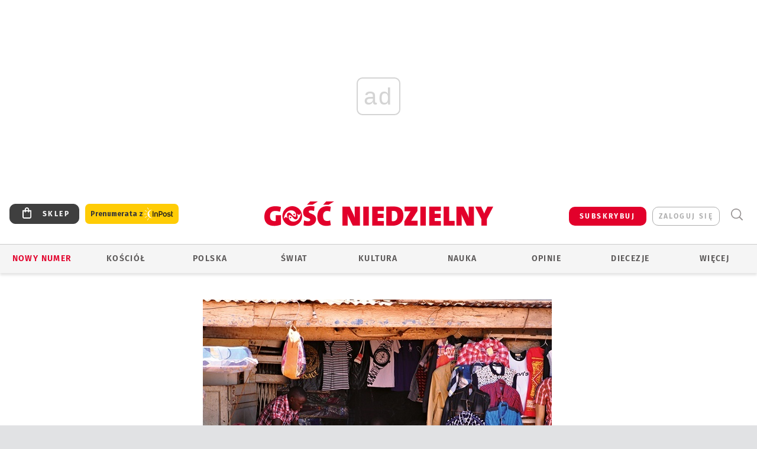

--- FILE ---
content_type: text/html; charset=utf-8
request_url: https://www.google.com/recaptcha/api2/anchor?ar=1&k=6LfKq5UUAAAAAMU4Rd1_l_MKSJAizQb5Mk_8bFA_&co=aHR0cHM6Ly93d3cuZ29zYy5wbDo0NDM.&hl=en&v=N67nZn4AqZkNcbeMu4prBgzg&size=invisible&anchor-ms=20000&execute-ms=30000&cb=99e1d010w9tz
body_size: 48717
content:
<!DOCTYPE HTML><html dir="ltr" lang="en"><head><meta http-equiv="Content-Type" content="text/html; charset=UTF-8">
<meta http-equiv="X-UA-Compatible" content="IE=edge">
<title>reCAPTCHA</title>
<style type="text/css">
/* cyrillic-ext */
@font-face {
  font-family: 'Roboto';
  font-style: normal;
  font-weight: 400;
  font-stretch: 100%;
  src: url(//fonts.gstatic.com/s/roboto/v48/KFO7CnqEu92Fr1ME7kSn66aGLdTylUAMa3GUBHMdazTgWw.woff2) format('woff2');
  unicode-range: U+0460-052F, U+1C80-1C8A, U+20B4, U+2DE0-2DFF, U+A640-A69F, U+FE2E-FE2F;
}
/* cyrillic */
@font-face {
  font-family: 'Roboto';
  font-style: normal;
  font-weight: 400;
  font-stretch: 100%;
  src: url(//fonts.gstatic.com/s/roboto/v48/KFO7CnqEu92Fr1ME7kSn66aGLdTylUAMa3iUBHMdazTgWw.woff2) format('woff2');
  unicode-range: U+0301, U+0400-045F, U+0490-0491, U+04B0-04B1, U+2116;
}
/* greek-ext */
@font-face {
  font-family: 'Roboto';
  font-style: normal;
  font-weight: 400;
  font-stretch: 100%;
  src: url(//fonts.gstatic.com/s/roboto/v48/KFO7CnqEu92Fr1ME7kSn66aGLdTylUAMa3CUBHMdazTgWw.woff2) format('woff2');
  unicode-range: U+1F00-1FFF;
}
/* greek */
@font-face {
  font-family: 'Roboto';
  font-style: normal;
  font-weight: 400;
  font-stretch: 100%;
  src: url(//fonts.gstatic.com/s/roboto/v48/KFO7CnqEu92Fr1ME7kSn66aGLdTylUAMa3-UBHMdazTgWw.woff2) format('woff2');
  unicode-range: U+0370-0377, U+037A-037F, U+0384-038A, U+038C, U+038E-03A1, U+03A3-03FF;
}
/* math */
@font-face {
  font-family: 'Roboto';
  font-style: normal;
  font-weight: 400;
  font-stretch: 100%;
  src: url(//fonts.gstatic.com/s/roboto/v48/KFO7CnqEu92Fr1ME7kSn66aGLdTylUAMawCUBHMdazTgWw.woff2) format('woff2');
  unicode-range: U+0302-0303, U+0305, U+0307-0308, U+0310, U+0312, U+0315, U+031A, U+0326-0327, U+032C, U+032F-0330, U+0332-0333, U+0338, U+033A, U+0346, U+034D, U+0391-03A1, U+03A3-03A9, U+03B1-03C9, U+03D1, U+03D5-03D6, U+03F0-03F1, U+03F4-03F5, U+2016-2017, U+2034-2038, U+203C, U+2040, U+2043, U+2047, U+2050, U+2057, U+205F, U+2070-2071, U+2074-208E, U+2090-209C, U+20D0-20DC, U+20E1, U+20E5-20EF, U+2100-2112, U+2114-2115, U+2117-2121, U+2123-214F, U+2190, U+2192, U+2194-21AE, U+21B0-21E5, U+21F1-21F2, U+21F4-2211, U+2213-2214, U+2216-22FF, U+2308-230B, U+2310, U+2319, U+231C-2321, U+2336-237A, U+237C, U+2395, U+239B-23B7, U+23D0, U+23DC-23E1, U+2474-2475, U+25AF, U+25B3, U+25B7, U+25BD, U+25C1, U+25CA, U+25CC, U+25FB, U+266D-266F, U+27C0-27FF, U+2900-2AFF, U+2B0E-2B11, U+2B30-2B4C, U+2BFE, U+3030, U+FF5B, U+FF5D, U+1D400-1D7FF, U+1EE00-1EEFF;
}
/* symbols */
@font-face {
  font-family: 'Roboto';
  font-style: normal;
  font-weight: 400;
  font-stretch: 100%;
  src: url(//fonts.gstatic.com/s/roboto/v48/KFO7CnqEu92Fr1ME7kSn66aGLdTylUAMaxKUBHMdazTgWw.woff2) format('woff2');
  unicode-range: U+0001-000C, U+000E-001F, U+007F-009F, U+20DD-20E0, U+20E2-20E4, U+2150-218F, U+2190, U+2192, U+2194-2199, U+21AF, U+21E6-21F0, U+21F3, U+2218-2219, U+2299, U+22C4-22C6, U+2300-243F, U+2440-244A, U+2460-24FF, U+25A0-27BF, U+2800-28FF, U+2921-2922, U+2981, U+29BF, U+29EB, U+2B00-2BFF, U+4DC0-4DFF, U+FFF9-FFFB, U+10140-1018E, U+10190-1019C, U+101A0, U+101D0-101FD, U+102E0-102FB, U+10E60-10E7E, U+1D2C0-1D2D3, U+1D2E0-1D37F, U+1F000-1F0FF, U+1F100-1F1AD, U+1F1E6-1F1FF, U+1F30D-1F30F, U+1F315, U+1F31C, U+1F31E, U+1F320-1F32C, U+1F336, U+1F378, U+1F37D, U+1F382, U+1F393-1F39F, U+1F3A7-1F3A8, U+1F3AC-1F3AF, U+1F3C2, U+1F3C4-1F3C6, U+1F3CA-1F3CE, U+1F3D4-1F3E0, U+1F3ED, U+1F3F1-1F3F3, U+1F3F5-1F3F7, U+1F408, U+1F415, U+1F41F, U+1F426, U+1F43F, U+1F441-1F442, U+1F444, U+1F446-1F449, U+1F44C-1F44E, U+1F453, U+1F46A, U+1F47D, U+1F4A3, U+1F4B0, U+1F4B3, U+1F4B9, U+1F4BB, U+1F4BF, U+1F4C8-1F4CB, U+1F4D6, U+1F4DA, U+1F4DF, U+1F4E3-1F4E6, U+1F4EA-1F4ED, U+1F4F7, U+1F4F9-1F4FB, U+1F4FD-1F4FE, U+1F503, U+1F507-1F50B, U+1F50D, U+1F512-1F513, U+1F53E-1F54A, U+1F54F-1F5FA, U+1F610, U+1F650-1F67F, U+1F687, U+1F68D, U+1F691, U+1F694, U+1F698, U+1F6AD, U+1F6B2, U+1F6B9-1F6BA, U+1F6BC, U+1F6C6-1F6CF, U+1F6D3-1F6D7, U+1F6E0-1F6EA, U+1F6F0-1F6F3, U+1F6F7-1F6FC, U+1F700-1F7FF, U+1F800-1F80B, U+1F810-1F847, U+1F850-1F859, U+1F860-1F887, U+1F890-1F8AD, U+1F8B0-1F8BB, U+1F8C0-1F8C1, U+1F900-1F90B, U+1F93B, U+1F946, U+1F984, U+1F996, U+1F9E9, U+1FA00-1FA6F, U+1FA70-1FA7C, U+1FA80-1FA89, U+1FA8F-1FAC6, U+1FACE-1FADC, U+1FADF-1FAE9, U+1FAF0-1FAF8, U+1FB00-1FBFF;
}
/* vietnamese */
@font-face {
  font-family: 'Roboto';
  font-style: normal;
  font-weight: 400;
  font-stretch: 100%;
  src: url(//fonts.gstatic.com/s/roboto/v48/KFO7CnqEu92Fr1ME7kSn66aGLdTylUAMa3OUBHMdazTgWw.woff2) format('woff2');
  unicode-range: U+0102-0103, U+0110-0111, U+0128-0129, U+0168-0169, U+01A0-01A1, U+01AF-01B0, U+0300-0301, U+0303-0304, U+0308-0309, U+0323, U+0329, U+1EA0-1EF9, U+20AB;
}
/* latin-ext */
@font-face {
  font-family: 'Roboto';
  font-style: normal;
  font-weight: 400;
  font-stretch: 100%;
  src: url(//fonts.gstatic.com/s/roboto/v48/KFO7CnqEu92Fr1ME7kSn66aGLdTylUAMa3KUBHMdazTgWw.woff2) format('woff2');
  unicode-range: U+0100-02BA, U+02BD-02C5, U+02C7-02CC, U+02CE-02D7, U+02DD-02FF, U+0304, U+0308, U+0329, U+1D00-1DBF, U+1E00-1E9F, U+1EF2-1EFF, U+2020, U+20A0-20AB, U+20AD-20C0, U+2113, U+2C60-2C7F, U+A720-A7FF;
}
/* latin */
@font-face {
  font-family: 'Roboto';
  font-style: normal;
  font-weight: 400;
  font-stretch: 100%;
  src: url(//fonts.gstatic.com/s/roboto/v48/KFO7CnqEu92Fr1ME7kSn66aGLdTylUAMa3yUBHMdazQ.woff2) format('woff2');
  unicode-range: U+0000-00FF, U+0131, U+0152-0153, U+02BB-02BC, U+02C6, U+02DA, U+02DC, U+0304, U+0308, U+0329, U+2000-206F, U+20AC, U+2122, U+2191, U+2193, U+2212, U+2215, U+FEFF, U+FFFD;
}
/* cyrillic-ext */
@font-face {
  font-family: 'Roboto';
  font-style: normal;
  font-weight: 500;
  font-stretch: 100%;
  src: url(//fonts.gstatic.com/s/roboto/v48/KFO7CnqEu92Fr1ME7kSn66aGLdTylUAMa3GUBHMdazTgWw.woff2) format('woff2');
  unicode-range: U+0460-052F, U+1C80-1C8A, U+20B4, U+2DE0-2DFF, U+A640-A69F, U+FE2E-FE2F;
}
/* cyrillic */
@font-face {
  font-family: 'Roboto';
  font-style: normal;
  font-weight: 500;
  font-stretch: 100%;
  src: url(//fonts.gstatic.com/s/roboto/v48/KFO7CnqEu92Fr1ME7kSn66aGLdTylUAMa3iUBHMdazTgWw.woff2) format('woff2');
  unicode-range: U+0301, U+0400-045F, U+0490-0491, U+04B0-04B1, U+2116;
}
/* greek-ext */
@font-face {
  font-family: 'Roboto';
  font-style: normal;
  font-weight: 500;
  font-stretch: 100%;
  src: url(//fonts.gstatic.com/s/roboto/v48/KFO7CnqEu92Fr1ME7kSn66aGLdTylUAMa3CUBHMdazTgWw.woff2) format('woff2');
  unicode-range: U+1F00-1FFF;
}
/* greek */
@font-face {
  font-family: 'Roboto';
  font-style: normal;
  font-weight: 500;
  font-stretch: 100%;
  src: url(//fonts.gstatic.com/s/roboto/v48/KFO7CnqEu92Fr1ME7kSn66aGLdTylUAMa3-UBHMdazTgWw.woff2) format('woff2');
  unicode-range: U+0370-0377, U+037A-037F, U+0384-038A, U+038C, U+038E-03A1, U+03A3-03FF;
}
/* math */
@font-face {
  font-family: 'Roboto';
  font-style: normal;
  font-weight: 500;
  font-stretch: 100%;
  src: url(//fonts.gstatic.com/s/roboto/v48/KFO7CnqEu92Fr1ME7kSn66aGLdTylUAMawCUBHMdazTgWw.woff2) format('woff2');
  unicode-range: U+0302-0303, U+0305, U+0307-0308, U+0310, U+0312, U+0315, U+031A, U+0326-0327, U+032C, U+032F-0330, U+0332-0333, U+0338, U+033A, U+0346, U+034D, U+0391-03A1, U+03A3-03A9, U+03B1-03C9, U+03D1, U+03D5-03D6, U+03F0-03F1, U+03F4-03F5, U+2016-2017, U+2034-2038, U+203C, U+2040, U+2043, U+2047, U+2050, U+2057, U+205F, U+2070-2071, U+2074-208E, U+2090-209C, U+20D0-20DC, U+20E1, U+20E5-20EF, U+2100-2112, U+2114-2115, U+2117-2121, U+2123-214F, U+2190, U+2192, U+2194-21AE, U+21B0-21E5, U+21F1-21F2, U+21F4-2211, U+2213-2214, U+2216-22FF, U+2308-230B, U+2310, U+2319, U+231C-2321, U+2336-237A, U+237C, U+2395, U+239B-23B7, U+23D0, U+23DC-23E1, U+2474-2475, U+25AF, U+25B3, U+25B7, U+25BD, U+25C1, U+25CA, U+25CC, U+25FB, U+266D-266F, U+27C0-27FF, U+2900-2AFF, U+2B0E-2B11, U+2B30-2B4C, U+2BFE, U+3030, U+FF5B, U+FF5D, U+1D400-1D7FF, U+1EE00-1EEFF;
}
/* symbols */
@font-face {
  font-family: 'Roboto';
  font-style: normal;
  font-weight: 500;
  font-stretch: 100%;
  src: url(//fonts.gstatic.com/s/roboto/v48/KFO7CnqEu92Fr1ME7kSn66aGLdTylUAMaxKUBHMdazTgWw.woff2) format('woff2');
  unicode-range: U+0001-000C, U+000E-001F, U+007F-009F, U+20DD-20E0, U+20E2-20E4, U+2150-218F, U+2190, U+2192, U+2194-2199, U+21AF, U+21E6-21F0, U+21F3, U+2218-2219, U+2299, U+22C4-22C6, U+2300-243F, U+2440-244A, U+2460-24FF, U+25A0-27BF, U+2800-28FF, U+2921-2922, U+2981, U+29BF, U+29EB, U+2B00-2BFF, U+4DC0-4DFF, U+FFF9-FFFB, U+10140-1018E, U+10190-1019C, U+101A0, U+101D0-101FD, U+102E0-102FB, U+10E60-10E7E, U+1D2C0-1D2D3, U+1D2E0-1D37F, U+1F000-1F0FF, U+1F100-1F1AD, U+1F1E6-1F1FF, U+1F30D-1F30F, U+1F315, U+1F31C, U+1F31E, U+1F320-1F32C, U+1F336, U+1F378, U+1F37D, U+1F382, U+1F393-1F39F, U+1F3A7-1F3A8, U+1F3AC-1F3AF, U+1F3C2, U+1F3C4-1F3C6, U+1F3CA-1F3CE, U+1F3D4-1F3E0, U+1F3ED, U+1F3F1-1F3F3, U+1F3F5-1F3F7, U+1F408, U+1F415, U+1F41F, U+1F426, U+1F43F, U+1F441-1F442, U+1F444, U+1F446-1F449, U+1F44C-1F44E, U+1F453, U+1F46A, U+1F47D, U+1F4A3, U+1F4B0, U+1F4B3, U+1F4B9, U+1F4BB, U+1F4BF, U+1F4C8-1F4CB, U+1F4D6, U+1F4DA, U+1F4DF, U+1F4E3-1F4E6, U+1F4EA-1F4ED, U+1F4F7, U+1F4F9-1F4FB, U+1F4FD-1F4FE, U+1F503, U+1F507-1F50B, U+1F50D, U+1F512-1F513, U+1F53E-1F54A, U+1F54F-1F5FA, U+1F610, U+1F650-1F67F, U+1F687, U+1F68D, U+1F691, U+1F694, U+1F698, U+1F6AD, U+1F6B2, U+1F6B9-1F6BA, U+1F6BC, U+1F6C6-1F6CF, U+1F6D3-1F6D7, U+1F6E0-1F6EA, U+1F6F0-1F6F3, U+1F6F7-1F6FC, U+1F700-1F7FF, U+1F800-1F80B, U+1F810-1F847, U+1F850-1F859, U+1F860-1F887, U+1F890-1F8AD, U+1F8B0-1F8BB, U+1F8C0-1F8C1, U+1F900-1F90B, U+1F93B, U+1F946, U+1F984, U+1F996, U+1F9E9, U+1FA00-1FA6F, U+1FA70-1FA7C, U+1FA80-1FA89, U+1FA8F-1FAC6, U+1FACE-1FADC, U+1FADF-1FAE9, U+1FAF0-1FAF8, U+1FB00-1FBFF;
}
/* vietnamese */
@font-face {
  font-family: 'Roboto';
  font-style: normal;
  font-weight: 500;
  font-stretch: 100%;
  src: url(//fonts.gstatic.com/s/roboto/v48/KFO7CnqEu92Fr1ME7kSn66aGLdTylUAMa3OUBHMdazTgWw.woff2) format('woff2');
  unicode-range: U+0102-0103, U+0110-0111, U+0128-0129, U+0168-0169, U+01A0-01A1, U+01AF-01B0, U+0300-0301, U+0303-0304, U+0308-0309, U+0323, U+0329, U+1EA0-1EF9, U+20AB;
}
/* latin-ext */
@font-face {
  font-family: 'Roboto';
  font-style: normal;
  font-weight: 500;
  font-stretch: 100%;
  src: url(//fonts.gstatic.com/s/roboto/v48/KFO7CnqEu92Fr1ME7kSn66aGLdTylUAMa3KUBHMdazTgWw.woff2) format('woff2');
  unicode-range: U+0100-02BA, U+02BD-02C5, U+02C7-02CC, U+02CE-02D7, U+02DD-02FF, U+0304, U+0308, U+0329, U+1D00-1DBF, U+1E00-1E9F, U+1EF2-1EFF, U+2020, U+20A0-20AB, U+20AD-20C0, U+2113, U+2C60-2C7F, U+A720-A7FF;
}
/* latin */
@font-face {
  font-family: 'Roboto';
  font-style: normal;
  font-weight: 500;
  font-stretch: 100%;
  src: url(//fonts.gstatic.com/s/roboto/v48/KFO7CnqEu92Fr1ME7kSn66aGLdTylUAMa3yUBHMdazQ.woff2) format('woff2');
  unicode-range: U+0000-00FF, U+0131, U+0152-0153, U+02BB-02BC, U+02C6, U+02DA, U+02DC, U+0304, U+0308, U+0329, U+2000-206F, U+20AC, U+2122, U+2191, U+2193, U+2212, U+2215, U+FEFF, U+FFFD;
}
/* cyrillic-ext */
@font-face {
  font-family: 'Roboto';
  font-style: normal;
  font-weight: 900;
  font-stretch: 100%;
  src: url(//fonts.gstatic.com/s/roboto/v48/KFO7CnqEu92Fr1ME7kSn66aGLdTylUAMa3GUBHMdazTgWw.woff2) format('woff2');
  unicode-range: U+0460-052F, U+1C80-1C8A, U+20B4, U+2DE0-2DFF, U+A640-A69F, U+FE2E-FE2F;
}
/* cyrillic */
@font-face {
  font-family: 'Roboto';
  font-style: normal;
  font-weight: 900;
  font-stretch: 100%;
  src: url(//fonts.gstatic.com/s/roboto/v48/KFO7CnqEu92Fr1ME7kSn66aGLdTylUAMa3iUBHMdazTgWw.woff2) format('woff2');
  unicode-range: U+0301, U+0400-045F, U+0490-0491, U+04B0-04B1, U+2116;
}
/* greek-ext */
@font-face {
  font-family: 'Roboto';
  font-style: normal;
  font-weight: 900;
  font-stretch: 100%;
  src: url(//fonts.gstatic.com/s/roboto/v48/KFO7CnqEu92Fr1ME7kSn66aGLdTylUAMa3CUBHMdazTgWw.woff2) format('woff2');
  unicode-range: U+1F00-1FFF;
}
/* greek */
@font-face {
  font-family: 'Roboto';
  font-style: normal;
  font-weight: 900;
  font-stretch: 100%;
  src: url(//fonts.gstatic.com/s/roboto/v48/KFO7CnqEu92Fr1ME7kSn66aGLdTylUAMa3-UBHMdazTgWw.woff2) format('woff2');
  unicode-range: U+0370-0377, U+037A-037F, U+0384-038A, U+038C, U+038E-03A1, U+03A3-03FF;
}
/* math */
@font-face {
  font-family: 'Roboto';
  font-style: normal;
  font-weight: 900;
  font-stretch: 100%;
  src: url(//fonts.gstatic.com/s/roboto/v48/KFO7CnqEu92Fr1ME7kSn66aGLdTylUAMawCUBHMdazTgWw.woff2) format('woff2');
  unicode-range: U+0302-0303, U+0305, U+0307-0308, U+0310, U+0312, U+0315, U+031A, U+0326-0327, U+032C, U+032F-0330, U+0332-0333, U+0338, U+033A, U+0346, U+034D, U+0391-03A1, U+03A3-03A9, U+03B1-03C9, U+03D1, U+03D5-03D6, U+03F0-03F1, U+03F4-03F5, U+2016-2017, U+2034-2038, U+203C, U+2040, U+2043, U+2047, U+2050, U+2057, U+205F, U+2070-2071, U+2074-208E, U+2090-209C, U+20D0-20DC, U+20E1, U+20E5-20EF, U+2100-2112, U+2114-2115, U+2117-2121, U+2123-214F, U+2190, U+2192, U+2194-21AE, U+21B0-21E5, U+21F1-21F2, U+21F4-2211, U+2213-2214, U+2216-22FF, U+2308-230B, U+2310, U+2319, U+231C-2321, U+2336-237A, U+237C, U+2395, U+239B-23B7, U+23D0, U+23DC-23E1, U+2474-2475, U+25AF, U+25B3, U+25B7, U+25BD, U+25C1, U+25CA, U+25CC, U+25FB, U+266D-266F, U+27C0-27FF, U+2900-2AFF, U+2B0E-2B11, U+2B30-2B4C, U+2BFE, U+3030, U+FF5B, U+FF5D, U+1D400-1D7FF, U+1EE00-1EEFF;
}
/* symbols */
@font-face {
  font-family: 'Roboto';
  font-style: normal;
  font-weight: 900;
  font-stretch: 100%;
  src: url(//fonts.gstatic.com/s/roboto/v48/KFO7CnqEu92Fr1ME7kSn66aGLdTylUAMaxKUBHMdazTgWw.woff2) format('woff2');
  unicode-range: U+0001-000C, U+000E-001F, U+007F-009F, U+20DD-20E0, U+20E2-20E4, U+2150-218F, U+2190, U+2192, U+2194-2199, U+21AF, U+21E6-21F0, U+21F3, U+2218-2219, U+2299, U+22C4-22C6, U+2300-243F, U+2440-244A, U+2460-24FF, U+25A0-27BF, U+2800-28FF, U+2921-2922, U+2981, U+29BF, U+29EB, U+2B00-2BFF, U+4DC0-4DFF, U+FFF9-FFFB, U+10140-1018E, U+10190-1019C, U+101A0, U+101D0-101FD, U+102E0-102FB, U+10E60-10E7E, U+1D2C0-1D2D3, U+1D2E0-1D37F, U+1F000-1F0FF, U+1F100-1F1AD, U+1F1E6-1F1FF, U+1F30D-1F30F, U+1F315, U+1F31C, U+1F31E, U+1F320-1F32C, U+1F336, U+1F378, U+1F37D, U+1F382, U+1F393-1F39F, U+1F3A7-1F3A8, U+1F3AC-1F3AF, U+1F3C2, U+1F3C4-1F3C6, U+1F3CA-1F3CE, U+1F3D4-1F3E0, U+1F3ED, U+1F3F1-1F3F3, U+1F3F5-1F3F7, U+1F408, U+1F415, U+1F41F, U+1F426, U+1F43F, U+1F441-1F442, U+1F444, U+1F446-1F449, U+1F44C-1F44E, U+1F453, U+1F46A, U+1F47D, U+1F4A3, U+1F4B0, U+1F4B3, U+1F4B9, U+1F4BB, U+1F4BF, U+1F4C8-1F4CB, U+1F4D6, U+1F4DA, U+1F4DF, U+1F4E3-1F4E6, U+1F4EA-1F4ED, U+1F4F7, U+1F4F9-1F4FB, U+1F4FD-1F4FE, U+1F503, U+1F507-1F50B, U+1F50D, U+1F512-1F513, U+1F53E-1F54A, U+1F54F-1F5FA, U+1F610, U+1F650-1F67F, U+1F687, U+1F68D, U+1F691, U+1F694, U+1F698, U+1F6AD, U+1F6B2, U+1F6B9-1F6BA, U+1F6BC, U+1F6C6-1F6CF, U+1F6D3-1F6D7, U+1F6E0-1F6EA, U+1F6F0-1F6F3, U+1F6F7-1F6FC, U+1F700-1F7FF, U+1F800-1F80B, U+1F810-1F847, U+1F850-1F859, U+1F860-1F887, U+1F890-1F8AD, U+1F8B0-1F8BB, U+1F8C0-1F8C1, U+1F900-1F90B, U+1F93B, U+1F946, U+1F984, U+1F996, U+1F9E9, U+1FA00-1FA6F, U+1FA70-1FA7C, U+1FA80-1FA89, U+1FA8F-1FAC6, U+1FACE-1FADC, U+1FADF-1FAE9, U+1FAF0-1FAF8, U+1FB00-1FBFF;
}
/* vietnamese */
@font-face {
  font-family: 'Roboto';
  font-style: normal;
  font-weight: 900;
  font-stretch: 100%;
  src: url(//fonts.gstatic.com/s/roboto/v48/KFO7CnqEu92Fr1ME7kSn66aGLdTylUAMa3OUBHMdazTgWw.woff2) format('woff2');
  unicode-range: U+0102-0103, U+0110-0111, U+0128-0129, U+0168-0169, U+01A0-01A1, U+01AF-01B0, U+0300-0301, U+0303-0304, U+0308-0309, U+0323, U+0329, U+1EA0-1EF9, U+20AB;
}
/* latin-ext */
@font-face {
  font-family: 'Roboto';
  font-style: normal;
  font-weight: 900;
  font-stretch: 100%;
  src: url(//fonts.gstatic.com/s/roboto/v48/KFO7CnqEu92Fr1ME7kSn66aGLdTylUAMa3KUBHMdazTgWw.woff2) format('woff2');
  unicode-range: U+0100-02BA, U+02BD-02C5, U+02C7-02CC, U+02CE-02D7, U+02DD-02FF, U+0304, U+0308, U+0329, U+1D00-1DBF, U+1E00-1E9F, U+1EF2-1EFF, U+2020, U+20A0-20AB, U+20AD-20C0, U+2113, U+2C60-2C7F, U+A720-A7FF;
}
/* latin */
@font-face {
  font-family: 'Roboto';
  font-style: normal;
  font-weight: 900;
  font-stretch: 100%;
  src: url(//fonts.gstatic.com/s/roboto/v48/KFO7CnqEu92Fr1ME7kSn66aGLdTylUAMa3yUBHMdazQ.woff2) format('woff2');
  unicode-range: U+0000-00FF, U+0131, U+0152-0153, U+02BB-02BC, U+02C6, U+02DA, U+02DC, U+0304, U+0308, U+0329, U+2000-206F, U+20AC, U+2122, U+2191, U+2193, U+2212, U+2215, U+FEFF, U+FFFD;
}

</style>
<link rel="stylesheet" type="text/css" href="https://www.gstatic.com/recaptcha/releases/N67nZn4AqZkNcbeMu4prBgzg/styles__ltr.css">
<script nonce="kQGbxehOPtsOTjZ8tRdzzg" type="text/javascript">window['__recaptcha_api'] = 'https://www.google.com/recaptcha/api2/';</script>
<script type="text/javascript" src="https://www.gstatic.com/recaptcha/releases/N67nZn4AqZkNcbeMu4prBgzg/recaptcha__en.js" nonce="kQGbxehOPtsOTjZ8tRdzzg">
      
    </script></head>
<body><div id="rc-anchor-alert" class="rc-anchor-alert"></div>
<input type="hidden" id="recaptcha-token" value="[base64]">
<script type="text/javascript" nonce="kQGbxehOPtsOTjZ8tRdzzg">
      recaptcha.anchor.Main.init("[\x22ainput\x22,[\x22bgdata\x22,\x22\x22,\[base64]/[base64]/[base64]/[base64]/[base64]/[base64]/KGcoTywyNTMsTy5PKSxVRyhPLEMpKTpnKE8sMjUzLEMpLE8pKSxsKSksTykpfSxieT1mdW5jdGlvbihDLE8sdSxsKXtmb3IobD0odT1SKEMpLDApO08+MDtPLS0pbD1sPDw4fFooQyk7ZyhDLHUsbCl9LFVHPWZ1bmN0aW9uKEMsTyl7Qy5pLmxlbmd0aD4xMDQ/[base64]/[base64]/[base64]/[base64]/[base64]/[base64]/[base64]\\u003d\x22,\[base64]\\u003d\x22,\x22wqvDrMKYwpPDnsKDbyk6wpB/P8O+wrXDjsKaDMK+HsKGw4Z1w5lFwonDgEXCr8K7OX4WSmnDuWvCqn4+Z1ttRnfDgRTDv1zDs8OxRgYJWsKZwqfDmEHDiBHDqcK6wq7Cs8O3woJXw598K2rDtHvCiyDDsQDDsxnCi8O9EsKiWcKow7bDtGkWZmDCqcOwwr5uw6tjRSfCvxcFHQZzw7t/FyFVw4ouw4LDtMOJwodUcsKVwqtmDVxfcG7DrMKME8OfRMOtYjV3wqBTKcKNTkRpwrgYw6wfw7TDr8Orwp0yYD7DjsKQw4TDrDlAH1hMccKFDF3DoMKMwqJdYsKGcEEJGsOLQsOewo0EAnw5ZsOsXnzDjATCmMKKw7DCrcOndMObwogQw7fDgsK/BC/[base64]/Cih9LwqYfwoXCk1jDpAdUw6RTwpTCiVDCjsKbV8KKwpHCmDRAwoLDmk5uSMKjbE4dw5lIw5Q0w55Bwr9Xe8OxKMOufsOWbcOWCsOAw6XDjXfCoFjCt8KHwpnDqcKyS3rDhBw4wonCjMOpwo3Cl8KLGSt2wo5QwrTDvzoSO8Ofw4jCqxELwpxhw6kqRcOFwo/DsmgzdFVPCsKGPcOowqAoAsO0YXbDksKEHcO7D8OHwrsMUsOoR8Ktw5pHRCbCvSnDoA14w4Vcc0rDr8KJacKAwooRe8KAWsKFNkbCucOxSsKXw7PCuMKJJk9twqtJwqfDgVNUwrzDhTZNwp/Cv8KqHXFdCSMIRcOPDGvCgg55UjRkBzTDqhHCq8OnJW85w45VCMORLcKpdcO3woJTwpXDulFXLhrCtDJxTTV0w5ZLYybCqMO1IGvCsnNHwq4hMyAtw7fDpcOCw4zCksOew51Qw5bCjgh4wovDj8O2w5PCvsOBSShzBMOgdyHCgcKdUMO5LifCui4uw6/CtMO6w57Dh8Kvw6gVcsO/GCHDqsOVw6E1w6XDvznDqsOPfMO5P8ONfcKmQUtjw7hWC8ONB3HDmsONbiLCvkTDry4/fMO0w6gCwq5pwp9Yw6Riwpdiw6VOMFwCwqpLw6Bof1DDuMKnHcKWecK2L8KVQMOic3jDtiUGw4xAdQnCgcOtCn0USsKdcyzCpsOvQcOSwrvDhMKPWAPDhsKLHhvCssKLw7DCjMOKwrgqZcKtwqgoMgnChzTCoWHCtMOVTMK/McOZcXNZwrvDmDRJwpPCpiFTRsOIw7YIGnYZwpbDjMOqOMKeNx8HYWvDhMKVw4Z/w47Dv2jCk1bCpTrCoElYwpnDg8OKw58tJ8OBw4/Cp8KQw4waZcKcwrPCvMK0asOETcOyw75pMQ1qwpHDp2LDksOAc8ORw7A9w7FdDcO0dMOOwogWw6oRYxPDjAx2w6TCvjhVw50AFnjCrsK7w7TCkAbChTttT8OOcBvCjsOcwoXCnsOTwqvClHdOF8KPwoQEXi3Di8OLwrA/HS4qw67DiMKIPsOcw4VraSXCkcOjwpEkw5x7eMK0wozDisO2wofDh8OdelXDs3B0BVDDq1RPVQhZS8O9w50TVcO/YsKtccOiw71bV8KFwqgbN8KafsORT1Qcw6bCocKZRcOXaRs+bsOgfcOFwoDDuSEjEQc2w7lowr/[base64]/[base64]/[base64]/[base64]/wqlxwo9Qwp7DoEXCpVLCvGpdw4DCmsOMwpvDuVHCr8Olw5fDjH3CsyDCkQnDjMO9XWjDnDrDhMOvwrfCtcK9L8KPY8OlU8O/QMOdwpfCosOewojDiVk/CWcLE0YRVsKjLsK4w5bDosO0wp9iw7fDsG4SFsKQUnN1DsOta2Jvw5MYwqkOEsKcQ8O0CcKCTMOuMcKbw7svVVrDtcOuw5EhTMKlwpRgw5jCqGDCpsO/[base64]/w6PDgsOrwokKV8OBwrTCvyPDnsOrwovDmcOxH8O1wprCtcK4KsKlwq3DoMOLSMOZw7NOF8Kpw4XDi8OBU8OkJ8ONJwbDr0Mww54uw5LCq8KgN8KDw6jDu3RwwqXDuMKZwrNNehPCqcOVW8KawoPCilTDqDURwpgQwqIkwpVDChzCllEIwpzCs8KldMKYEkjChcOzwoc/[base64]/Z8O/wqJbwqIKS8O6E8KcwoHDtcKmcsORwp5QwqbCpsK7MExUAsKZNTvDjMOTwol8wp1Uwpcdw63Du8O4fcKSw5XCusK0woMJbmPDlsKmw4zCscOPESBfw47DnsK/DlnCk8Onwp3DhsOKw63Cr8OQw4QRw4fDl8K1ZMOkacOtFBfCinLCiMKmSw/CssOgwrbDh8OmPmYbaloDw7ZFwqd7wpJCwopZKEfCjGLDsmPChH4XCMKIFDZjw5d1wqTDnSjDtsOvwqU7VcKpbH/DlhXDh8OFU0rCnjzCvTEdGsOLcid/[base64]/LsOHw5fDuMK0wqEfw7omwp7Cv8OHMsOSCVo6GMOswoUpwqDCgcKnTMKVwojDtUbDiMKITcK9EsKpw7Btw4LDtjV5w7zCicOnw7/Dt3XCsMOKQ8KyOE9EYzIISkdiw48pcsKNJcOIw5XCpcOHw7bDlAfDtcKuIEHCjH7CosOuwrBuEzkSwoVUw7xdw5nCp8O9wp3DgMKTQ8KVUFEEwq8Gw6N9w4MLw5/Di8KGaCzCqcOQUDjCqmvDnSLDtcKCwrfCnMOkDMKca8KGwpg/[base64]/[base64]/Ci8KdYX7CtF49VsOHworDnXBHeVpibVkXUcO6wrIOKDwEWWtcw5xtw7cdwpZfKcKAw5srAMOwwocIwp3DoMOeRX8peUHCoAVGwqTCl8KQPjlRwrRZBsO6w6bCm0rDrQMiw7MfMsOaRcKDGnbCvnnCkMO1w4/Dg8OfZDcYdkhkw7ccw6QFw6vDncOaPmvCqsKHw6lEDDxmw7ZPw4fCmsO5w78zBcK3wqnDmjjDviVEOsOzwrNjBsK7QU3DgsKnwrFzwrvDj8K8QRzDmsO2wqUHw68Aw63CsgUsb8KxExVRG3XCtMOtdz97wqfCkcKcfMOPwoDCpxUfGMOpZsKow7/CulwndlLDkBphasKgEcKaw4dDdEPCjMK7Ln4zAFtfehB9L8OqOVvDvz/CqmMuwr7DtFl1w5lywpnCkHnDsiV7F0jDgcO1WEzDoFsnwp7DtxLCm8O5e8KdLyxSwq3DvkjCmhJWw6bCj8KIIMOrKsKQwpDDqcO1JUlTBx/[base64]/Cuxk+TW5EAVRlw7jCv8OWwpEhCcKccMKBwqXDhFDCmcOUwrUzJMOiZncswpo4w4obaMO6CjRjw7YWLMOuUsOfWlrDnztkC8OkdkfCqwd6EcKrNsO7woMRS8OUcsKhMsOPw4BuYkouNwjDtXzCnyzCh313L2zDp8KiwoTDpsOYOzXCgz7CiMKAw73DiDXCmcO/w458dy/DhU12FG/Cr8KsUm5ww7DCjMKBUAtMfMK2aEHDnsKUXk/[base64]/DhcKkUMOlZMKzwqLDgT/DoEfCnE1MTgnDjMO3wozDuzzCnsOIwrx3w4vCiGgrwoHDmSQ/ZsKZI3LDqhvDrCPDi2fCpMKkw7k5esKrYMO/[base64]/[base64]/[base64]/HsO+a8K3FcOWw6HCh1bDgkIDwpLCsmhhDxVIwpoIaDQnwoTDiG7Dj8KsK8OzWsOVb8OrwqDCk8KGSsKpwrnCgsOwUMOow6zDsMKEIDbDrXbDuF/Dp05geikrwovDswHCkcOlw4bCjcOHwoBgHMKNwph6MwxbwpBnw4QNwqLDmXlNwpHCmS5SBsOpwoDChMKhQ2rCucOtKMOrIsKtDxc+TzTCh8KebMKvwoNww47Ckjsuwqptw5DCmMKGam1RSjY3wqLDvyfDvWTCvHPDs8OZJcKXw4fDggLDksKWbALDtzktw44hYcO/wqjCm8OCUMOewp/CucKROVfCuDjCqCvCslHDlCcxwoNfW8OtG8KiwpU8JMKxw6nCp8K8w5UKDlDDmMOGGFUZIsOWZcOBdyTCnTTCvsOXw6tYFkHCgwNvwoYDJcOAeFxVwrzCr8OWDMKEwrvCjg0DCcK3A0YadMK5UhXDqMKiRG/DvsKgwq1lSMKVw73DusOsYCMKbWTDulkpbcKibinDl8O7wpbCoMO1P8K0w6lsdMKVfsKRCGhJHgDDj1Vxw40Tw4HDkcOxPsKCXcOtWSFRYDzDpjgHwpPDujXDuwVSVUkew7hAc8Omw6FeXwbCrMKPecKCU8ObBMKMRUp/YhzCpHvDpMOGIMK/fcO0wrbCixHCj8KqeSoNBmXCgsKkIz4MP0g/OcKcw4HDohLCtiDDvjQ3wow9wrvDjiPCtzZAI8OMw7bDr3bDh8KULyvDgy10w6vDocOdwpY6wpcdc8OawqLCjMOfJ2tTTz/Csh4Mwp4xwqZAA8K1w6/[base64]/CosKvwrJRw4lYw7guwoVKwoQNw6INBsKnFm48wqjDmMKcwovCu8OHUx8qw4/DhMOQw6YaVw/CpMO4wpIIdcKWbwpyKcKfJyJbw6VzKsKpLSxQWMKywpheKMKbRA7DrWoUw7shw4XDk8O6w7bDm3vCqsKOZMK8wrrCtsK4RyvDvsKcwpnClhfCnl0fw4zDqiQbw4ViMC7DicKzwofDhlXCoXjCg8K2wqVxw7wYw4ZGwqJEwr/DqTRwJMOJaMOzw4TCsiM1w447wpQ4IsOWw6nCiRzChsOAAsOxdsORwoLDuG7CszgGw4PDh8Oyw5kpw7oww7/CqsKOMhzDqRZKNVHCnA3CrDbCuwtkKDHCjMK+D09zwqTCohnCuMO8BcKxNzN2esOaX8K/w73ChVvCocK2LcO3w7rCh8KPw6JHPwXCscKow7sOw4jDpMOfHcKvKMKTwrXDt8O/wpQqRsK2esOffcOrwro6w7FKX1sgSkrCgcKdUxzDucOQw78+w7bDiMOLFGnDpnRbwoHChDg9PGIJDcK1WsKWHmsGw6PCtSVrwqTDnSV+H8OLT1HDj8OjwqsQwoZXwrIKw67CmsK3wqDDq1XCrl1iw7cqS8OEUEnCrMOIGcOXJy/Dqjwaw7fCsWLCusO3w7/[base64]/w7XDmErCqMONwpkHw6EDUsKeIMKBYsKXXcOqB8O3NBXCrVjCrMKmw6fDjX7Dthx7w4VUPkzDrcOyw4PDp8KnNmjDoSLDh8K0w4TDi3V1ccKqwpVxw7zDmD/DtcKhwr5JwrkPRjrDuxsNDDvDvsKjFMOyNMKiw67DozB5JMOjwooZwrvCuysBVMODwpwEwonDpcKQw713wpc4ElV8w4MrKDzCncKKwqUow4PDrDUdwrIAbSVVX1XCuUdgwrTDosKfaMKBesOXUgTDu8Kkw6nDrcKXw59Jw5tgez/DpyLDnT4iwpDDmU57MXLDvwBGUQBtw5HDj8KiwrIrwo/CqsKxL8KFC8OjAsOTOWZuwqjDpz/ClD3DsinCrmDCg8OgfMOyWiwlG38RBcOKw4IcwpF4bcKPwpXDmlQnGRcAw5PClT0/JzrDuRhmw7TCiz9ZFcOnN8Ouw4LDgEsWwrUQw5LDgcKzwqzCk2RLwqNawrJqwpDCoTJkw7gjABg6wr4YOMOpw4jCtn8fw7RhPsORw5/CrsOVwqHCg2BEYnAnLCfCsMOme2PDtQA6ScO8OsO3wrIxw5DDt8KtBFo8fsKAesOSVsOhw5AQwojDucOnJcKtBMOWw6xGWxdRw50YwplrRjkSPULCqcKhYW/DqcK7wrXCkRrDo8KDwqnDuAwxeycsw5fDkcKzFHk0w5RpECwFKAXDqCYCwpDCgMOeQ0Q1WjAEw5rCrFPCjQTCscODw4rDmF4Xw4BUw7MIccK3w4vDhFhkwpgzQkl7w5gkAcOxJR3DiVg4w60xw5zCllhGNBFawosIFsO1RXtFC8KUW8KqIHJIw6PDsMKSwpdyfFLCiD/DpFvDr1VjLRfCsDbCt8K+IMOIwoozVi8Kw4w+MxnCjScgZCENewRrCzY5wp1Pw65Iw5oBQ8KSUsOoMW/[base64]/CnkIdw4NUAsKVwop8wqA8NzLCo8KzwqJ0w6XDlAvClSlhGUTDmMO9KAUnwoAOwrAwTRXDhw/DhsKMw7k+w5HDv18xw4UQwoVlGnXCmsKswrItwqs0w5d7w79Pw6pgwpUGTgI9wo3CiR7Dt8KfwrbDvEssO8KXw4/DmcKIEVMKMTzCk8K7SgnDpsKxQsOawrfCqz12AMO/[base64]/JH/[base64]/[base64]/ClcOdZkl+Q8OYMcOlbG/DssKLOApJw6onNMKsZMK1HHpML8OBw6nDpFhXwpcewqLCkFPDpBTDjxgDZVbCj8KWwrzCt8K5Q2nCusOTZCI2OXwJw5/Cj8K4OMKkbmzDrcOaPVgaXAYGwroPW8KLw4PCmcO7wolPZ8OSBn4uwrvCiQhZVMKRw7HDnQgLEjZ+w4zCm8OGJMKwwqnCshZqM8KgaGrDvUjClkg/w5MJPMKrecOQw6TDoxzDvnJACcO4wq1hMMKlw6bDucOMwrtmMngCwo7CssKWZw9vag7ChQsNT8OMd8KOBXpLwqDDny/[base64]/Ct8KgwoLDr2kKOMKswp56w7lKJ8KEwoTCnsKOPgbCgMOxfgjCrMKKMhvCq8K/wo/[base64]/wpnCqXfDrsOew7vCow/[base64]/w6ltYU44KsOSWCRwJwYIw6bCt8KsU0p0a0tKJcO9wp1Pw6h7w4MxwrkCw5DCtEQHFMOKw6ILXcOxwo/Cmy07w4PDrHXCsMKRYlfCs8OoUBMQw7VTw5RRw5cAf8KcesO1C27CqsOrP8KdRwo5X8OywpAbw6l3F8KzTFQ5w4LCkUZ9IcKScXDDjE7CucKgw5bCrXdZQMKCN8KbCjHClsOkHy7CkcO/cVvDksKYeUTCk8KELgbCqVTCgwTCuEvDqnbDqDd1wrnCvMOpfcK/[base64]/CvsKRAlrDtMOVFUEYFcODeMOwDGPDlFUuwp9nCFjDqipTJEDCqsOrC8O1w4LCgWYEw7pfw71NwofCuiUrwoDCqMK7w4d+woHDjcKRw7IUZsO/[base64]/XsKBEzJzw6XCsRZDw43ChWNAwpTDhlLCtm8+w4jCmMOhwq9fGRfDmsOHw7wxEcOUBsKuw4YSZsOdNmt+RnPDt8OOVsO8YMKqBjdzDMO5HsOEHxZmbnfDiMOtw5R/H8KdeVUYPkdZw5vDvMOCemfDsSnDjGvDsQnCp8Kjwqs6KMKTwr3Cui/[base64]/Cv1XDicO4wrzCvsOAYT4qw77CvMK6wpDDvTBYw6p/I8KRwqQLCsOMwq5XwphEHVxDf1PDrgYEfXxRw4tYwp3DgMKvwoXDngNuwpVvwrROJQobw5HCjsOVfcKMVMKgS8OzUUg0w5dLw5DDlQTDoB3CkDZiY8KCw7kpGsODwrErwq/DoU3DuE8swqLDv8K+w7rCosOVVsOPwqLCiMKZwpVzbcKcazd4w6vCnMOEwr3CtG8SChceHcKrDW7CkMOJbADDl8KSw4XCo8K4w5rCh8KEUsO+w5TDlcOIT8K3dMKgwowIDHnCh0V0ZMKqw47Di8K0VcOqA8Ohw78QX0DCrzjDmDMGAhd/MAp+J3spwokYw4UmworCpsKZLcKxw7jDv2JsPTcLYsKNNwTDq8K3wq7DlMK8cDnCpMOzKnTDqMK/HGjDkwZtwojChX4wwqjDkzxbYDXDmsOnYHReNCcjwrnCtx1OCQQEwrN3NcO1wosDdMK9wqURwpw9VsOtw5HDiCc4w4TDiHjDgMKzen/Dj8Okc8OAWsKMwp7Cg8KLM2Anw5/DgTpIFcKWwqlXayfDqA4uw6l0F1tkw7vChVp6wqjDsMODVsKNwpbCgiTCvyYiw4HDrDFydyB8EUTDjA18FcOUUwTDlcOlwoN9ShRGwoIqwqEMD33CusKFUFMOOWQRwpfCkcOODAzCjmjDuCEwVsOQBsK/[base64]/DlcKRw7QncjXCmC1Dw6TCoV0YPUzDljhsa8OCwph/S8O+UStVw7vCpMKqw6HDocOVw6bCs3rDuMKSwrDDiXrDgsO3w5vCgcK7w7QCFz3Do8KRw7zDjsO3FBE4NGHDrcODwoReXsK3ZsOuw7sWW8K7w5M/wqvDusOiwozDmsKEwpTDnmXDjX/DtEXCncKkDsKfcsOyKcO1w4jDssOZHmjCqVpiwpwnwpMAw4nCncKdwqFGwr/Cr25vcH96wpgxw5PDkSDCu09ew6HCvQctNFPDiVN2w7XCshbDucOPRiVEFsOhw6PCicKaw6AZGsKFw67CmRfDpD/DgnwYw6JhS3A4w4xNwq8Fw5YHC8K0cSPDs8KCBy3DvzDCrhTDnMOnby5twqTCgcKRW2fCg8Kkf8KNw6AgcMOcw5MBR3xffD8bw4vCn8OQfsK7w4bCj8O5W8Kcw4EXNcOFChHCq1vDqTbCicKYwp/DmzkCw5UaDsODMcO5DsKUNsKafx/Cn8KPwqg1LRbDtARjw6nDkDl9w69ObXhMw6sIw5pHw4PCp8KCZsO2STAOw5YaF8KmwovCi8Ohcm3Cp20IwqQmw4HDvsOiFXPDlsOAQVnDr8Kwwr/CrsO7w57CtMKAUsOvFVrDksKbCMK8wo8wRR/Dk8OOwoouYcKuwojDmwVUZcOhfMKOwrTCr8KUTi7CgsKvEMKGw43DlQbCuBjDs8OePys0wobDtMO/[base64]/DjWbCl2LDv8KaWcKjWUfDkcOVJyRSd8KLfm/[base64]/DpcKiw5gtw7nDlxPDmsK4Jxlyw74GwonDmcOqwr7DmsOwwqBOwqLDmsK7A03Cu27CtVIiPsOyDMOGCnJhCgnDiXoPw7k3w7LDjnECwoMfw7p8IjHDtMKzwojDhcOoEMOqN8OnLXrDiGPCsEfCjMKkBl/[base64]/RcKYKcOGHQ7DqcOpw53DnsOLwp/DpsK8IhDDiR8/woMmSMKyPMOMZi7CrA8sWTIEw6/Cl2QmdyN6csKMXMKFw6IXwox1fMKCMTLDn2jDgcKxakPDvj5nG8KFwrvDqVjDhsKnw7hBVBjDjMOCwrfDvlIGw7vDs3jDuMOcw5HCqzbDhAnDvsKcw54pGsOPH8Kuw6Z+R0vCrHgjccO+wpYqwrrDlVnDo1nDh8O/[base64]/CjMKdc8OhwpvCqzwcF8OSw57DhsKHwqrCvEXCqcKyOQBrS8OqPsKlVitMf8OlKhzCr8KiDA09w5QhckdawpjChcOEw67DhsOfBRMfwqNPwpRlw4HCjAkOw4MLwqXCqsO9fMKFw6rCm2DDhMKjEDcoQMOUw4nDmCRFRQfDsiLDu3pkw4rDgsOAYE/Dj1weUcOtwoLDq2fDpcOwwqFSwpl1IGAEBWINw6TChcK1w69kODzDsATDn8Otw63DiTbDt8O0fRnDjsKvM8KcS8K2woDCpAvCuMK0w7fCsAbDp8Oew6fDq8Kdw5YUw7IlTsKpSW/Co8KEwoPCg0jCo8Oew4PDngofMsOPw7bDkxfChVXCpsKWPW/DiRrCsMOXYFXCugMpG8K6wqLDmhYTLA/[base64]/w4bCk8K7wo/DizFPwrnDicOMwqlaIcK4w5Yiw7vDoSbDhcKawpfDt2ApwqAewqzCsCzDq8Kpwq48JcO6w6LDl8OLTS3CsQxpwpTCsjRTWcOAw4wGZ0vDi8ObcjrCqcO1bMKySsODR8Ouf2/[base64]/DksKef0oXwpnCgWE4HxstwobDjsOfcMOmw7bCvsK3wq/[base64]/[base64]/CqHrDmB/Dv8ORSx8Lw6rCnMKWcGzDgARCwqjChcO5wqLDglxNwp0+ODPClsO3wpp1wplewrxjwrLCsz3DgcOvWC3Cg20GJm3Dq8Kqw5jDm8KQThEiw5HDgsOYw6B7wotCwpNAPg/Co0DDosKNw6XClMKww5ZwwqvCo2nCjDZpw4PDgcKzd0lAw6Q+w6/DjmYXe8KdS8OFXcOcSMOTwrvDtk7DhMOsw6DDg14RMcK6FcO/B17DhwZzR8KpVsKnwovDuH8fUALDvMKow63DqcK0wpk2ATfDhwHChU8pB3pdw51YOMO7w4HDocKZwqHDgcOVw6HChcOmF8Kqw5VJccKZKT8gZX/DusOVw7oqwr0WwowAPMOlwqrDsh51wqcqeChhwrZQw6Z/MMKEKsOiw7DCicKHw5V4w5TDhMOcwqnDq8KJXGfCoV/Dmh9gaBBKWVzDv8OOI8KWXsKsUcOHD8O+OsO6N8ORwo3Dlz8ZFcKscDJbw7PClTvDkcOswpfCvGLDlgl2wp9jwoDCo1dYwoHCgMKkw7PDh3LDkXnDtzvCsHc2w4nDhmIXPcKAWRPDrsK3IMObw4zDlgc4S8O/IVjCpDnCpBUBw6dWw47Cl3/DlnDDuXvCgGxDEcOzOMKhfMO5U03CksOEwrtSwoXDisO3w4nDocKsw5HCksO1w6rDrcOww4AVR3tdc17Cr8K7FWN7wqM/w78iwoDClyjCqMO8OyPCrgLCi0jCnnc6dyrDlil0dzRGwpwkw6VhbCzDo8OKw7nDsMO1FjVZw6ZnF8Khw7ISwp9ac8Kgw6XCig8xw5xDwrXDjBluw55qwqjDrinDmmTCscOVw7/CkcKWMMOSw7PDknM8wrQ/woZvwqJOZsO+w5FAExJpCALCkHzCucODwqDCtDfDqMKqNSXDmcK+w5jCr8Opw5LCocKawq8Pwr8UwrdPTBtJwpsbwqERworDlwTCglt0CwVwwqrDlhxVw4rDu8O/w7TDmVI8ccKfw6QPw4vCgMK0e8OWGjXCjjbCmE7CsBstw51rwoTDmAIcf8OZf8KKZMK7w5sIIXBMbD/Dj8OMHkYrw5rDgwbCmj/DjMKMScOrwq8ewoh4w5Y+w5bCqQvCvitMOjACTFTCnzbDgkLDtRNiQsOtw7dewrrDkGbCtcOKwovDscKfP2/[base64]/Cg3fCnsOrwrHCrQvDtMKEwofCj0XDilbDlcOdw5rDr8K/eMO7RcKFwqhJG8OPwqEww5DDssOgUsKQwpXCkHZxwqPDihAMw4JQwpPCiA80wrfDrMOMwq9ZOMKvQcOSWSnDtz9VUD80G8OoXcOnw5gYB2HClAvCtVvDlcO/[base64]/DnlDCscKhM8KVw4hmw5DCgn0ywr0kwprDo8O3TTE8w4FvcsK5S8OBazcGw4bDpsOqfQJPwp7CrWwJw59ePMK/woIawodzw6IJCMK5w6FRw4gfZDZKQcOwwqsjwrbCvXYLaEbDrSV6wr/CpcOBwrczwp/CilhqAMOKWcOEcHUbw79xw7LDhcO1PMOzwooXwoMwSsKiw6UraDhfJMKqAcKVw5bDq8OFNMO3Z2XDnlJ3AmcudnUzwpfCksO6N8KiA8OywpzDgyrCmG/CvCtJwoVHw4nDi2AvPz4mcsO5TF9Ow43ClBnCl8KFw78QwrHDnsKdwovCq8Kyw7cuwqvCgXxyw6vCpsKKw6/CnsO0w4vDkxIIwoVtw5bDrMKWw4zCiBHDj8OYw7V0SSkFMEbDrihmVCjDnDLDmhtDScK8wqzDmWLCk0ZfMsKdwppnDMKHBhTCrsOZw7hjFsK4ei/CrMO6woTCn8O5wqTCqibCq3sJTCgJw7bDqsOlFcOMdkBBDcK6w6Flw5DCmsKPwqnDpMKKwqzDpMK3BHTCr1kLwrdlw5bDu8KgZxfCjwVOwrYLw57DicOKw7rChF99wqfCpA0/woZdCHzDrMKJw6TCkcO4JRVpCEdjwqnCqsOmFUDDlwNXw6TCjzJAwonDmcO8YkXCuSXDsXvCpizCucKSbcK2wrkeIcKtZMO1w78MGcKAw7RGQMK/[base64]/CjMOQTsOlwo1dR1bDuiHCt35jwqBKDyhEwrlbw5vCpsKzJUbCi1/[base64]/CvsOGwonDhDfCgsK3w7hHw4sKw40xL8KEwr7Duh/CqA/CkhV1AsK4a8K5JHU3w40UeMONwoEowphIeMKzw6snw41ccsOxw7o/KMOIM8Kuw4ocwpwfKMOGwrp9aVReanpAw6oaJjLDhk9dw6PDgljDjsONXEjDrsOWw4rDscK3woFRwqgrFAZhSTJdIMK7w6pgbkUKw6F3QcKowonDvMOoNCXDosKRw69VLgDCtBUywo5gwoBANcK7wp3CoDJKRMOGw41swp/DnSTCiMOsF8KgG8OrAFXDpzjCosOQwq3CgRU1VMO7w4LCiMO+I3bDocOFwqwDwpvChcO7HMOKw5XCi8KswrvCkcOOw57CrcOrVMOTw7HCvmVlOm/[base64]/CmwpEGyMlwrl6wr0zMXkgHF0Ew4fCq8OWKsKQw7/Dj8ORQMKIwrXCjm0eeMKgw6QVwolwLFPDnH/[base64]/KcKzNsKlw5vDisKkw6nCvMOfEsKSd1ZRw4DCpsKHw7AmwrjConDDiMOPw4fCsXHCsTHDsAMMw57DrG5kw7rDsiLCgGI4wq/DvlrCn8OPf2HDnsOKwoNiKMOrEDBoGsKww5M+w7HDvcKNwpvClxkMLMOKw7zDnMOKwqRRwptyQsK5eBbCvWjDo8OUworCusOlw5UEwpjCsW/DoyTCicK6w5hqRGEbTHrClHzCrBLCq8O3woLDrcOnOMOMVsO2wr8tCcK/wp5lw6gmwq5AwqQ5AMO1w6HDkWLCgsKkR1E1HcKAwqDDoCV9wqdOesKcF8O2cSnCv2VCNm3Crzdgw7gndcKrLcKww6XDt3vClDjDoMK8LcO2wqzDpG/Cg3rClWfCuhlVIsKfwoHCggoEwqAdw5vChFd8PlYuFzkLw5/CoCTDnMKEZxzCusKdGgFvw6F/[base64]/DnMKnIRbCt3rCqEzClsKBw7Y1Q8O/TDtHO1c7IWUpwoDDoAUjwrHCq0LDrMKhwopDw7jDqHY7C1rDoGc3Sn3Dnhxow4wBG27CoMO1wqbDqBAJw6g+wqPCh8KBwoLCoV7CrcOUw7o8wrzCvMOQX8KeKAoVw4MxR8KcdcKOWTtBacOnwqDClhLDmHpcw4dpD8KYw7fDjcO+w6lZYMOLw5/Ch0DCumIXUUwmw7k9LmvCqsK/w5F9LnJkekcPwrtyw7daLcKQGi11wpsgw7lCXjTDrsORw4Vqw7zDrnd3ZsOHXH19bsK3w47DvMOOMMKfIcOTT8Kmw78/[base64]/[base64]/ChcOQw6nDnMO2YXTComjCvMKwOcKUccKRa8KOdcOQw47DmcO8wo5OdErDrD3CpcO4EcK/w7nCrsKPRkYSTsOHw71FcSYpwoJhNCHCv8O5GcKzwpYQacKDw4EtwpPDvMOMw7rDlMODwqDDrMOWEEHCpToEwqTDlxfCkV3CjMO4KcOBw5o0AsKsw40xXsOhw5BvXkMAw5prwoHCicKuw4HDpcOETQ4hDcOfwrLCpDnCjcOcf8OkwqnDocOAwq7CpgzDmsK9wrZDD8O/PnI1IsOcfVPDtGUYXMKgM8Kdwq84JsKlwrvDlykjLAQcwo0nw4rDi8O5wrTDsMKhFBkVf8Ksw647wpjCh3R5WsKtwpjCrcOxMQpFPsOOw6x0wqbCksK+AUHCq0LCrsKiw4l0w6/DjcKhUsKLbx3DocKbInPCkcKGwoHCmcKDw6kYw7nDmMOZFsK1WcOcdmrDoMKNb8K/wr80QC54w6HDtsKJKkIrP8OWwr03wpLCksKCdMOfw6oow7k3bFFSw4ZUw7B5MjFEw7F2wpHChMOawrPCisOnVUnDpV3Cv8Ofw508wohtwq87w7szwrVRwqTDtcOiQ8KMN8Okdj4swo/Dg8OCw7fCpcO9w6Nnw6zCmMO1Z2I1KMKyfMOEWWNYwovDvsOVCcOndBQqw7PCuUPCh2x6CcKfUD0Swq7DmsKmw4HDj1hVwpAGwr/DulfChzjDsMOwwqvCuzhoCMKXwrfCkynCvRIqw6x/[base64]/wqrCvwbDvU58c2DDiMO3RnPCkFjCkcKtKDM4Uk3DpxnDk8K2WxPCs3XDscO1cMO5w7gIw7rDp8KNwpZiw5DDiw1kworCpk/DtgrDpsKOw7IDci/CvMKVw5vCnB3DncKvE8Otw4kVLMKaPG7CssKTwpDDmWrDpmlAwrRwFFYcZn4mwoY4wqzCim1sMcKSw7hdXcKZw4HCicORwrrDnw9Cwp13w7QKw4wxeRTDm3YjC8KJw4/Dn1LDgUZTME/[base64]/[base64]/CugfDmMONeARswoQTUnE4w4EydcKFbMK6w5BpDsOTQCfCs1YOHxrDhcOgVcKtdW5VZj7DncOpbljCuXTCoGvDlll+wqDDu8OxJ8OCw6rCgcKyw6HDoHl9wobCkXfCpg7CngJ5w6osw7nDuMOQwonCscOtWsKMw4LCh8OfwqbDqX1SSB/DqMKJaMOjw5x3XEE6w4NzDxfDhcOGw5fChcOiEXDCgCDDuW7CgsOgwqcIUQzDl8OKw6pBw5PDpmgdA8Kuw4QFNhbDjHlHwrHCusO2NMKgUsKXw6Q0T8K/[base64]/DuTjCh0/Culp7N8OJfsOSwrjDuMK0BTXDtcOPAXPDqcOQR8O6JAFsIcKPw5DCscKqwrLDviPDucOpDsOUw5fDsMKtPMOeRMO2w4NoP1VFw7bDi1fCiMOFY2zCinTCvm4qw4/[base64]/w4VacGXDrnQiw7pRa8OlwrzCtGodw7leccOLwrQnw4sySwVDwooPA0MFSRnDm8Ozw7gRw5jCl3xGV8Kha8K0wrpNJjDCmiUOw5QvBsOPwpJNGU3DpsOkwpktFltowrPDmE9qAkIjw6M5VMKRCMOLClkGXcOweHrCnk7CoT92Fw5aXcOfw7zCr3pFw6c5JxcqwqUlaU/CuRPCmsOOb31Ja8OLGsOKwoIhw7TChMKtezJKw4zChGFrwoMELcOQeA9gXgYibMK1w4vDncKkwp/CmsO4w6lEwpteQT7DtMKASUzCkCtiw6Vlb8OcwpfCkMKew6zDlcOyw48qw4sOw7TDoMK5LMKnwoLCsWg5FkDCoMKdw4Fiw5tlwo8Swq/Dr2MJQB9FHWpdXcORDsOHXcK9wq7CmcKyRMOFw75Two1Hw5M3CwbCtSEvUgfCvkzCicKDw7TCulFLQMOTw7rCkcKOa8ORw7HCqGFdw6HCrUIsw65BPcKeJUbCgXtxEsOkL8OKH8KgwrdswpwHbMK/[base64]/wqzCkmIUMTzDisK6w7jCmSPDvsOCwp/[base64]/[base64]/U2DDsX90w7/ClzRJwqDDiUjCghwAw6cZwq/DgMOQwrXCuDVxXcOqV8K7ewNoBDPDgxDCisKPwojDuilJw7/DjMKyMMKeNsOLBcKOwrfCgXnDs8OFw4Rnw5JSwpfDtAfCuiceOcOFw5XChsKgwrI7ZcOlwqbCmMK6JwvCsh3Cqi/[base64]/[base64]/wpbDr3fCtG5SL0xewq/DnjbDqSDCiMOkWknDncO0ZSHCpsOHai8lUj1uOClSEETCoisMwoIbwp8qEcOsAcKMwoTDqDVXMsOFTD/CssKmwr3Cm8O0woLDmcOow5LDsl3CqcKnMcKEwoV0w4bCp0/DiELCoXIZw5dtacO1EGjDpMKIw75Hc8K7HWTCmC8Fw5/DjcOKQ8OrwqRmAcK1wr55I8OGwrAFU8KeNsOnbnlIwozDvwXDnsOPKsKdwpjCrMOnwp9sw4LCsDTCsMOtw4/Cg27DuMKzwohEw4bDhghaw6xkXEvDvMKCwrjCrhMRXcOOR8KuaDYlJGTDpcKAw6TCp8Kcw6hTwpPDucO5Sx4Uwr3CqmjCqMKawqliN8KCwo/DvMKnBh7CrcKuFnXDhRU9wrvDqgU4w51owrZ8w44uw6jDmMOJFcKVw4FSSD4wRsK0w6Bgwpc2WT5cOCbDi0nCpEF+w5/ChR5MDTkVwo1Ew4rDkcOjMsKcw7nDpMK3QcOVNcOhwrY8w47Dn1Rww5ECwq9DHsOVwpPCkcOkeGvCuMOOwoMBL8O4wr/Dl8KpCsOYw7c/ai/CkFwnw5PDkDXDlcO+PsO9MgZ/w5DChyQOwohhSMKOak7Dr8Khw7ouwpTCscK8bsO+w60wa8KEO8Ofw4cXw5xyw6jCtMKlwoksw7PCs8KDwoXCnsOcC8OfwrdQYXMRU8OjFyTDvVjCpm/DksK6Vw0nw75uwqgLwrfCu3djwrDCvMO7w7UJE8K+w63DgBh2woJ8c2nCgkAvw5xUMDNJfw3DniIBF0JKwo1rw7JUw6PCr8ORw6vDtEDDoCokw6vDtTkVEjrDhMOQb0YIw69LQgvCnMO+wojDuzvDncKAwrFZw4vDq8O/[base64]/Dgg4NAsOZQsKgPQBQORvDqsK0w7pKwpHDp0AZwq/CsxtYFsKTasKPaVHCsFDDvsK1FMKWwrfDusOQAsKnVcOuKhU+w45EwrvCh3pydsO5w7M5woLCn8KhEgzDgcOWwpFxJT7CtH1KwrTDsUrDjMOwe8KpKsOkLcOrWTfDvWl8MsK5bcOrwozDr3InCsOJwrZNMiLCp8KGwoDDt8OIS39Dwq/DtwzDngBgw7gmw7cawr/CtjBtw4sfwq1QwqfCm8KJwpJzLA16DlImGnfCnzfDrcO4w7VPwodNF8Odw4pRWmQFwoIiw77Dt8KQwrZQKGLDq8K4JcOVTcKBwr3DmsO7BBjDrS8NZ8KdWsO5\x22],null,[\x22conf\x22,null,\x226LfKq5UUAAAAAMU4Rd1_l_MKSJAizQb5Mk_8bFA_\x22,0,null,null,null,0,[21,125,63,73,95,87,41,43,42,83,102,105,109,121],[7059694,603],0,null,null,null,null,0,null,0,null,700,1,null,0,\[base64]/76lBhmnigkZhAoZnOKMAhnM8xEZ\x22,0,0,null,null,1,null,0,1,null,null,null,0],\x22https://www.gosc.pl:443\x22,null,[3,1,1],null,null,null,1,3600,[\x22https://www.google.com/intl/en/policies/privacy/\x22,\x22https://www.google.com/intl/en/policies/terms/\x22],\x224CtojzCj9yKTMka0onoNIwq/cmVcH+QSxa0LlIRNX/0\\u003d\x22,1,0,null,1,1769845376106,0,0,[38,215,6,46,55],null,[211,7,163,61,138],\x22RC-_J27eWUYK4t9vg\x22,null,null,null,null,null,\x220dAFcWeA60wTNYt39Cjc2HAB1lXhAARkldSLcK_Nd5J2_UwqKPmygXtT1YUz2vdvNSMdU0ZMaN9GNEw9A1Wh80rE7rRTeltVyEBQ\x22,1769928176117]");
    </script></body></html>

--- FILE ---
content_type: text/html; charset=utf-8
request_url: https://www.google.com/recaptcha/api2/aframe
body_size: -247
content:
<!DOCTYPE HTML><html><head><meta http-equiv="content-type" content="text/html; charset=UTF-8"></head><body><script nonce="qdX3-h7CMmTIBqXqyqQX2w">/** Anti-fraud and anti-abuse applications only. See google.com/recaptcha */ try{var clients={'sodar':'https://pagead2.googlesyndication.com/pagead/sodar?'};window.addEventListener("message",function(a){try{if(a.source===window.parent){var b=JSON.parse(a.data);var c=clients[b['id']];if(c){var d=document.createElement('img');d.src=c+b['params']+'&rc='+(localStorage.getItem("rc::a")?sessionStorage.getItem("rc::b"):"");window.document.body.appendChild(d);sessionStorage.setItem("rc::e",parseInt(sessionStorage.getItem("rc::e")||0)+1);localStorage.setItem("rc::h",'1769841781610');}}}catch(b){}});window.parent.postMessage("_grecaptcha_ready", "*");}catch(b){}</script></body></html>

--- FILE ---
content_type: application/javascript; charset=utf-8
request_url: https://fundingchoicesmessages.google.com/f/AGSKWxViVHAC1tY4R20HVjE-fAwiguaMVjC7KwLxo6Jm3c4D1LcWE7ebPEGaU-LHD5jcPlYwPEWoiAlig7DXbvnwlYi-pXoT-ysCBHNY-kzFMhY8rvJNZq0_KbMkadnDse0XWLhwyOngxeYCFhGPCOmt-oFzNQUWrb2LyL-vh_M-4Qz6E7RtfIdd60YOKA==/_/adimage./footer_ads./INjspopunder./synad3._adskin_
body_size: -1285
content:
window['8406bc24-9b15-44b7-9f6a-328b845dd5ff'] = true;